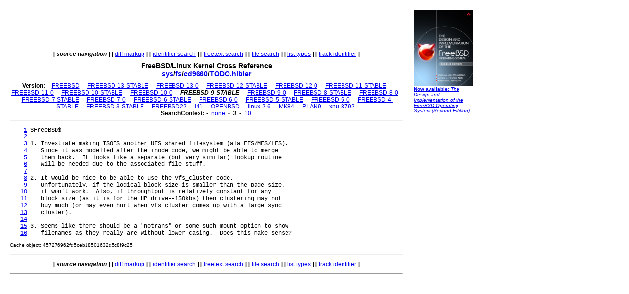

--- FILE ---
content_type: text/html
request_url: http://fxr.watson.org/fxr/source/fs/cd9660/TODO.hibler?v=FREEBSD-9-STABLE;im=3
body_size: 2097
content:
<!doctype html public "-//W3C//DTD HTML 3.2//EN">
<html>
<head>
<title>fxr.watson.org: FREEBSD-9-STABLE sys/fs/cd9660/TODO.hibler</title>
<base href="http://fxr.watson.org/fxr/">
<link rel="stylesheet" type="text/css" href="/fxr.css" />
</head>

<body bgcolor=white>

<table border=0 cellpadding=10>
<tr>
<td width=800></td><td width=120 rowspan=2 valign=top>

<font size="-2" face="Arial,Helvetica,Geneva,Swiss,SunSans-Regular"><a href="http://click.linksynergy.com/fs-bin/click?id=NZS3W7D*uS0&offerid=145238.10000444&type=3&subid=0"><img src="/freebsd-book-cover.jpg" border=0" width=120 height=156 alt="The Design and Implementation of the FreeBSD Operating System, Second Edition"><br>
<b>Now available</b>: <i>The Design and Implementation of the FreeBSD Operating System (Second Edition)</i></a></font>
<br>
<br>

<div align=right>
<script type="text/javascript"><!--
google_ad_client = "pub-8256291550505959";
google_ad_width = 120;
google_ad_height = 600;
google_ad_format = "120x600_as";
google_ad_type = "text_image";
google_ad_channel ="2147590833";
//--></script>
<script type="text/javascript"
  src="http://pagead2.googlesyndication.com/pagead/show_ads.js">
</script>
<script type="text/javascript"><!--
google_ad_client = "pub-8256291550505959";
google_ad_width = 120;
google_ad_height = 600;
google_ad_format = "120x600_as";
google_ad_type = "text_image";
google_ad_channel ="2147590833";
//--></script>
<script type="text/javascript"
  src="http://pagead2.googlesyndication.com/pagead/show_ads.js">
</script>
<script type="text/javascript"><!--
google_ad_client = "pub-8256291550505959";
google_ad_width = 120;
google_ad_height = 600;
google_ad_format = "120x600_as";
google_ad_type = "text_image";
google_ad_channel ="2147590833";
//--></script>
<script type="text/javascript"
  src="http://pagead2.googlesyndication.com/pagead/show_ads.js">
</script>
</div>
</td>
</tr>
<tr>
<td width=800 valign=top>

<div align=center>
   <b>[</b>&nbsp;<b><i>source navigation</i></b>&nbsp;<b>]</b> <b>[</b>&nbsp;<a href="diff/fs/cd9660/TODO.hibler?v=FREEBSD-9-STABLE;im=3">diff markup</a>&nbsp;<b>]</b> <b>[</b>&nbsp;<a href="ident?v=FREEBSD-9-STABLE;im=3">identifier search</a>&nbsp;<b>]</b> <b>[</b>&nbsp;<a href="search?v=FREEBSD-9-STABLE;im=3">freetext search</a>&nbsp;<b>]</b> <b>[</b>&nbsp;<a href="find?v=FREEBSD-9-STABLE;im=3">file search</a>&nbsp;<b>]</b> <b>[</b>&nbsp;<a href="types?v=FREEBSD-9-STABLE;im=3">list types</a>&nbsp;<b>]</b> <b>[</b>&nbsp;<a href="trackident?v=FREEBSD-9-STABLE;im=3">track identifier</a>&nbsp;<b>]</b>
</div>

<h1 align=center>
  FreeBSD/Linux Kernel Cross Reference
<!--  <a href="http:blurb.html">
    Cross Reference</a>--><br>
  <a href="source/?v=FREEBSD-9-STABLE;im=3">sys</a>/<a href="source/fs/?v=FREEBSD-9-STABLE;im=3">fs</a>/<a href="source/fs/cd9660/?v=FREEBSD-9-STABLE;im=3">cd9660</a>/<a href="source/fs/cd9660/TODO.hibler?v=FREEBSD-9-STABLE;im=3">TODO.hibler</a>
</h1>

<div align=center>
  
  <b>Version:</b>
   - <b></b>&nbsp;<a href="source/fs/cd9660/TODO.hibler?im=3">FREEBSD</a>&nbsp;<b></b> - <b></b>&nbsp;<a href="source/fs/cd9660/TODO.hibler?v=FREEBSD-13-STABLE;im=3">FREEBSD-13-STABLE</a>&nbsp;<b></b> - <b></b>&nbsp;<a href="source/fs/cd9660/TODO.hibler?v=FREEBSD-13-0;im=3">FREEBSD-13-0</a>&nbsp;<b></b> - <b></b>&nbsp;<a href="source/fs/cd9660/TODO.hibler?v=FREEBSD-12-STABLE;im=3">FREEBSD-12-STABLE</a>&nbsp;<b></b> - <b></b>&nbsp;<a href="source/fs/cd9660/TODO.hibler?v=FREEBSD-12-0;im=3">FREEBSD-12-0</a>&nbsp;<b></b> - <b></b>&nbsp;<a href="source/fs/cd9660/TODO.hibler?v=FREEBSD-11-STABLE;im=3">FREEBSD-11-STABLE</a>&nbsp;<b></b> - <b></b>&nbsp;<a href="source/fs/cd9660/TODO.hibler?v=FREEBSD-11-0;im=3">FREEBSD-11-0</a>&nbsp;<b></b> - <b></b>&nbsp;<a href="source/fs/cd9660/TODO.hibler?v=FREEBSD-10-STABLE;im=3">FREEBSD-10-STABLE</a>&nbsp;<b></b> - <b></b>&nbsp;<a href="source/fs/cd9660/TODO.hibler?v=FREEBSD-10-0;im=3">FREEBSD-10-0</a>&nbsp;<b></b> - <b></b>&nbsp;<b><i>FREEBSD-9-STABLE</i></b>&nbsp;<b></b> - <b></b>&nbsp;<a href="source/fs/cd9660/TODO.hibler?v=FREEBSD-9-0;im=3">FREEBSD-9-0</a>&nbsp;<b></b> - <b></b>&nbsp;<a href="source/fs/cd9660/TODO.hibler?v=FREEBSD-8-STABLE;im=3">FREEBSD-8-STABLE</a>&nbsp;<b></b> - <b></b>&nbsp;<a href="source/fs/cd9660/TODO.hibler?v=FREEBSD-8-0;im=3">FREEBSD-8-0</a>&nbsp;<b></b> - <b></b>&nbsp;<a href="source/fs/cd9660/TODO.hibler?v=FREEBSD-7-STABLE;im=3">FREEBSD-7-STABLE</a>&nbsp;<b></b> - <b></b>&nbsp;<a href="source/fs/cd9660/TODO.hibler?v=FREEBSD-7-0;im=3">FREEBSD-7-0</a>&nbsp;<b></b> - <b></b>&nbsp;<a href="source/fs/cd9660/TODO.hibler?v=FREEBSD-6-STABLE;im=3">FREEBSD-6-STABLE</a>&nbsp;<b></b> - <b></b>&nbsp;<a href="source/fs/cd9660/TODO.hibler?v=FREEBSD-6-0;im=3">FREEBSD-6-0</a>&nbsp;<b></b> - <b></b>&nbsp;<a href="source/fs/cd9660/TODO.hibler?v=FREEBSD-5-STABLE;im=3">FREEBSD-5-STABLE</a>&nbsp;<b></b> - <b></b>&nbsp;<a href="source/fs/cd9660/TODO.hibler?v=FREEBSD-5-0;im=3">FREEBSD-5-0</a>&nbsp;<b></b> - <b></b>&nbsp;<a href="source/fs/cd9660/TODO.hibler?v=FREEBSD-4-STABLE;im=3">FREEBSD-4-STABLE</a>&nbsp;<b></b> - <b></b>&nbsp;<a href="source/fs/cd9660/TODO.hibler?v=FREEBSD-3-STABLE;im=3">FREEBSD-3-STABLE</a>&nbsp;<b></b> - <b></b>&nbsp;<a href="source/fs/cd9660/TODO.hibler?v=FREEBSD22;im=3">FREEBSD22</a>&nbsp;<b></b> - <b></b>&nbsp;<a href="source/fs/cd9660/TODO.hibler?v=l41;im=3">l41</a>&nbsp;<b></b> - <b></b>&nbsp;<a href="source/fs/cd9660/TODO.hibler?v=OPENBSD;im=3">OPENBSD</a>&nbsp;<b></b> - <b></b>&nbsp;<a href="source/fs/cd9660/TODO.hibler?v=linux-2.6;im=3">linux-2.6</a>&nbsp;<b></b> - <b></b>&nbsp;<a href="source/fs/cd9660/TODO.hibler?v=MK84;im=3">MK84</a>&nbsp;<b></b> - <b></b>&nbsp;<a href="source/fs/cd9660/TODO.hibler?v=PLAN9;im=3">PLAN9</a>&nbsp;<b></b> - <b></b>&nbsp;<a href="source/fs/cd9660/TODO.hibler?v=xnu-8792;im=3">xnu-8792</a>&nbsp;<b></b> 
  <br>
  <b>SearchContext:</b>
   - <b></b>&nbsp;<a href="source/fs/cd9660/TODO.hibler?v=FREEBSD-9-STABLE">none</a>&nbsp;<b></b> - <b></b>&nbsp;<b><i>3</i></b>&nbsp;<b></b> - <b></b>&nbsp;<a href="source/fs/cd9660/TODO.hibler?v=FREEBSD-9-STABLE;im=10">10</a>&nbsp;<b></b> 
  <br>
</div>
<hr>
<pre>    <a name=L1 href="source/fs/cd9660/TODO.hibler?v=FREEBSD-9-STABLE;im=3#L1">1</a> $FreeBSD$
    <a name=L2 href="source/fs/cd9660/TODO.hibler?v=FREEBSD-9-STABLE;im=3#L2">2</a> 
    <a name=L3 href="source/fs/cd9660/TODO.hibler?v=FREEBSD-9-STABLE;im=3#L3">3</a> 1. Investiate making ISOFS another UFS shared filesystem (ala FFS/MFS/LFS).
    <a name=L4 href="source/fs/cd9660/TODO.hibler?v=FREEBSD-9-STABLE;im=3#L4">4</a>    Since it was modelled after the inode code, we might be able to merge
    <a name=L5 href="source/fs/cd9660/TODO.hibler?v=FREEBSD-9-STABLE;im=3#L5">5</a>    them back.  It looks like a separate (but very similar) lookup routine
    <a name=L6 href="source/fs/cd9660/TODO.hibler?v=FREEBSD-9-STABLE;im=3#L6">6</a>    will be needed due to the associated file stuff.
    <a name=L7 href="source/fs/cd9660/TODO.hibler?v=FREEBSD-9-STABLE;im=3#L7">7</a> 
    <a name=L8 href="source/fs/cd9660/TODO.hibler?v=FREEBSD-9-STABLE;im=3#L8">8</a> 2. It would be nice to be able to use the vfs_cluster code.
    <a name=L9 href="source/fs/cd9660/TODO.hibler?v=FREEBSD-9-STABLE;im=3#L9">9</a>    Unfortunately, if the logical block size is smaller than the page size,
   <a name=L10 href="source/fs/cd9660/TODO.hibler?v=FREEBSD-9-STABLE;im=3#L10">10</a>    it won't work.  Also, if throughtput is relatively constant for any
   <a name=L11 href="source/fs/cd9660/TODO.hibler?v=FREEBSD-9-STABLE;im=3#L11">11</a>    block size (as it is for the HP drive--150kbs) then clustering may not
   <a name=L12 href="source/fs/cd9660/TODO.hibler?v=FREEBSD-9-STABLE;im=3#L12">12</a>    buy much (or may even hurt when vfs_cluster comes up with a large sync
   <a name=L13 href="source/fs/cd9660/TODO.hibler?v=FREEBSD-9-STABLE;im=3#L13">13</a>    cluster).
   <a name=L14 href="source/fs/cd9660/TODO.hibler?v=FREEBSD-9-STABLE;im=3#L14">14</a> 
   <a name=L15 href="source/fs/cd9660/TODO.hibler?v=FREEBSD-9-STABLE;im=3#L15">15</a> 3. Seems like there should be a "notrans" or some such mount option to show
   <a name=L16 href="source/fs/cd9660/TODO.hibler?v=FREEBSD-9-STABLE;im=3#L16">16</a>    filenames as they really are without lower-casing.  Does this make sense?
</pre><p><small>Cache object: 457276962fd5ceb18501632d5c8f9c25</small></p><hr>

<div align=center>
<p>
   <b>[</b>&nbsp;<b><i>source navigation</i></b>&nbsp;<b>]</b> <b>[</b>&nbsp;<a href="diff/fs/cd9660/TODO.hibler?v=FREEBSD-9-STABLE;im=3">diff markup</a>&nbsp;<b>]</b> <b>[</b>&nbsp;<a href="ident?v=FREEBSD-9-STABLE;im=3">identifier search</a>&nbsp;<b>]</b> <b>[</b>&nbsp;<a href="search?v=FREEBSD-9-STABLE;im=3">freetext search</a>&nbsp;<b>]</b> <b>[</b>&nbsp;<a href="find?v=FREEBSD-9-STABLE;im=3">file search</a>&nbsp;<b>]</b> <b>[</b>&nbsp;<a href="types?v=FREEBSD-9-STABLE;im=3">list types</a>&nbsp;<b>]</b> <b>[</b>&nbsp;<a href="trackident?v=FREEBSD-9-STABLE;im=3">track identifier</a>&nbsp;<b>]</b>
</p>
</div>
<hr>
</td>
</tr>
</table>
<p>
This page is part of the <a href="/">FreeBSD/Linux Linux Kernel
Cross-Reference</a>, and was automatically generated using a modified version
of the <a href="http:blurb.html">LXR engine</a>.
</p>
</html>


--- FILE ---
content_type: text/html; charset=utf-8
request_url: https://www.google.com/recaptcha/api2/aframe
body_size: 266
content:
<!DOCTYPE HTML><html><head><meta http-equiv="content-type" content="text/html; charset=UTF-8"></head><body><script nonce="WNWatYxG_BxcVWprARPH7Q">/** Anti-fraud and anti-abuse applications only. See google.com/recaptcha */ try{var clients={'sodar':'https://pagead2.googlesyndication.com/pagead/sodar?'};window.addEventListener("message",function(a){try{if(a.source===window.parent){var b=JSON.parse(a.data);var c=clients[b['id']];if(c){var d=document.createElement('img');d.src=c+b['params']+'&rc='+(localStorage.getItem("rc::a")?sessionStorage.getItem("rc::b"):"");window.document.body.appendChild(d);sessionStorage.setItem("rc::e",parseInt(sessionStorage.getItem("rc::e")||0)+1);localStorage.setItem("rc::h",'1768848489977');}}}catch(b){}});window.parent.postMessage("_grecaptcha_ready", "*");}catch(b){}</script></body></html>